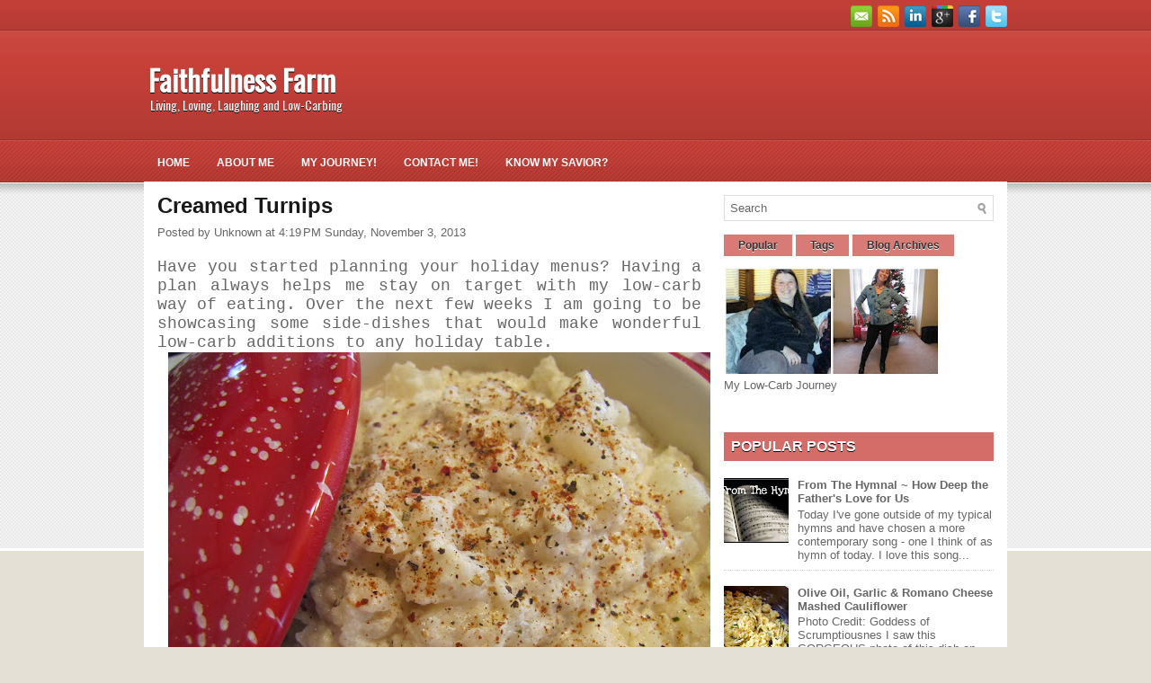

--- FILE ---
content_type: text/html; charset=UTF-8
request_url: https://faithfulnessfarm.blogspot.com/b/stats?style=BLACK_TRANSPARENT&timeRange=ALL_TIME&token=APq4FmACLqz-k7PA6VvUO8gvUI6j_P-KrEAjkIjkaq5kgJ2gwnNGZgaW9-C5mDJOB5cUV8O29qVUDEJEqQnx30jOh50iXK_Z_w
body_size: -21
content:
{"total":3234663,"sparklineOptions":{"backgroundColor":{"fillOpacity":0.1,"fill":"#000000"},"series":[{"areaOpacity":0.3,"color":"#202020"}]},"sparklineData":[[0,2],[1,3],[2,3],[3,4],[4,5],[5,3],[6,3],[7,5],[8,3],[9,3],[10,5],[11,10],[12,16],[13,25],[14,36],[15,33],[16,30],[17,4],[18,45],[19,58],[20,23],[21,4],[22,10],[23,36],[24,22],[25,100],[26,21],[27,12],[28,7],[29,3]],"nextTickMs":78260}